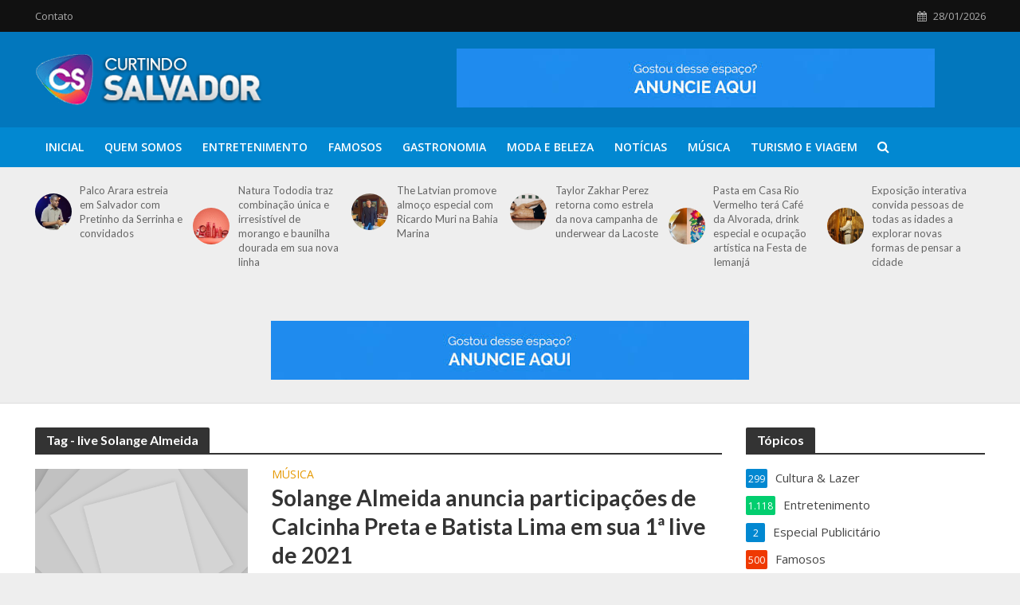

--- FILE ---
content_type: text/html; charset=UTF-8
request_url: http://www.curtindosalvador.com.br/tag/live-solange-almeida/
body_size: 87080
content:
<!DOCTYPE html>
<html lang="pt-BR">
<head>
<meta charset="UTF-8">
<meta name="viewport" content="width=device-width,initial-scale=1.0">
<link rel="pingback" href="http://www.curtindosalvador.com.br/xmlrpc.php">
<link rel="profile" href="https://gmpg.org/xfn/11" />
<meta name='robots' content='index, follow, max-image-preview:large, max-snippet:-1, max-video-preview:-1' />

	<!-- This site is optimized with the Yoast SEO plugin v21.8.1 - https://yoast.com/wordpress/plugins/seo/ -->
	<title>Arquivos live Solange Almeida - Curtindo Salvador - Por Marcos Costa</title>
	<link rel="canonical" href="http://www.curtindosalvador.com.br/tag/live-solange-almeida/" />
	<meta property="og:locale" content="pt_BR" />
	<meta property="og:type" content="article" />
	<meta property="og:title" content="Arquivos live Solange Almeida - Curtindo Salvador - Por Marcos Costa" />
	<meta property="og:url" content="http://www.curtindosalvador.com.br/tag/live-solange-almeida/" />
	<meta property="og:site_name" content="Curtindo Salvador - Por Marcos Costa" />
	<meta name="twitter:card" content="summary_large_image" />
	<meta name="twitter:site" content="@marcoscostajr_" />
	<script type="application/ld+json" class="yoast-schema-graph">{"@context":"https://schema.org","@graph":[{"@type":"CollectionPage","@id":"http://www.curtindosalvador.com.br/tag/live-solange-almeida/","url":"http://www.curtindosalvador.com.br/tag/live-solange-almeida/","name":"Arquivos live Solange Almeida - Curtindo Salvador - Por Marcos Costa","isPartOf":{"@id":"https://www.curtindosalvador.com.br/#website"},"breadcrumb":{"@id":"http://www.curtindosalvador.com.br/tag/live-solange-almeida/#breadcrumb"},"inLanguage":"pt-BR"},{"@type":"BreadcrumbList","@id":"http://www.curtindosalvador.com.br/tag/live-solange-almeida/#breadcrumb","itemListElement":[{"@type":"ListItem","position":1,"name":"Início","item":"http://www.curtindosalvador.com.br/"},{"@type":"ListItem","position":2,"name":"live Solange Almeida"}]},{"@type":"WebSite","@id":"https://www.curtindosalvador.com.br/#website","url":"https://www.curtindosalvador.com.br/","name":"Curtindo Salvador - Por Marcos Costa","description":"CURTINDO SALVADOR","potentialAction":[{"@type":"SearchAction","target":{"@type":"EntryPoint","urlTemplate":"https://www.curtindosalvador.com.br/?s={search_term_string}"},"query-input":"required name=search_term_string"}],"inLanguage":"pt-BR"}]}</script>
	<!-- / Yoast SEO plugin. -->


<link rel='dns-prefetch' href='//www.googletagmanager.com' />
<link rel='dns-prefetch' href='//fonts.googleapis.com' />
<link rel='dns-prefetch' href='//pagead2.googlesyndication.com' />
<link rel="alternate" type="application/rss+xml" title="Feed para Curtindo Salvador - Por Marcos Costa &raquo;" href="http://www.curtindosalvador.com.br/feed/" />
<link rel="alternate" type="application/rss+xml" title="Feed de comentários para Curtindo Salvador - Por Marcos Costa &raquo;" href="http://www.curtindosalvador.com.br/comments/feed/" />
<link rel="alternate" type="application/rss+xml" title="Feed de tag para Curtindo Salvador - Por Marcos Costa &raquo; live Solange Almeida" href="http://www.curtindosalvador.com.br/tag/live-solange-almeida/feed/" />
		<!-- This site uses the Google Analytics by MonsterInsights plugin v8.27.0 - Using Analytics tracking - https://www.monsterinsights.com/ -->
							<script src="//www.googletagmanager.com/gtag/js?id=G-ENPNST1K44"  data-cfasync="false" data-wpfc-render="false" type="text/javascript" async></script>
			<script data-cfasync="false" data-wpfc-render="false" type="text/javascript">
				var mi_version = '8.27.0';
				var mi_track_user = true;
				var mi_no_track_reason = '';
								var MonsterInsightsDefaultLocations = {"page_location":"http:\/\/www.curtindosalvador.com.br\/tag\/live-solange-almeida\/"};
				if ( typeof MonsterInsightsPrivacyGuardFilter === 'function' ) {
					var MonsterInsightsLocations = (typeof MonsterInsightsExcludeQuery === 'object') ? MonsterInsightsPrivacyGuardFilter( MonsterInsightsExcludeQuery ) : MonsterInsightsPrivacyGuardFilter( MonsterInsightsDefaultLocations );
				} else {
					var MonsterInsightsLocations = (typeof MonsterInsightsExcludeQuery === 'object') ? MonsterInsightsExcludeQuery : MonsterInsightsDefaultLocations;
				}

								var disableStrs = [
										'ga-disable-G-ENPNST1K44',
									];

				/* Function to detect opted out users */
				function __gtagTrackerIsOptedOut() {
					for (var index = 0; index < disableStrs.length; index++) {
						if (document.cookie.indexOf(disableStrs[index] + '=true') > -1) {
							return true;
						}
					}

					return false;
				}

				/* Disable tracking if the opt-out cookie exists. */
				if (__gtagTrackerIsOptedOut()) {
					for (var index = 0; index < disableStrs.length; index++) {
						window[disableStrs[index]] = true;
					}
				}

				/* Opt-out function */
				function __gtagTrackerOptout() {
					for (var index = 0; index < disableStrs.length; index++) {
						document.cookie = disableStrs[index] + '=true; expires=Thu, 31 Dec 2099 23:59:59 UTC; path=/';
						window[disableStrs[index]] = true;
					}
				}

				if ('undefined' === typeof gaOptout) {
					function gaOptout() {
						__gtagTrackerOptout();
					}
				}
								window.dataLayer = window.dataLayer || [];

				window.MonsterInsightsDualTracker = {
					helpers: {},
					trackers: {},
				};
				if (mi_track_user) {
					function __gtagDataLayer() {
						dataLayer.push(arguments);
					}

					function __gtagTracker(type, name, parameters) {
						if (!parameters) {
							parameters = {};
						}

						if (parameters.send_to) {
							__gtagDataLayer.apply(null, arguments);
							return;
						}

						if (type === 'event') {
														parameters.send_to = monsterinsights_frontend.v4_id;
							var hookName = name;
							if (typeof parameters['event_category'] !== 'undefined') {
								hookName = parameters['event_category'] + ':' + name;
							}

							if (typeof MonsterInsightsDualTracker.trackers[hookName] !== 'undefined') {
								MonsterInsightsDualTracker.trackers[hookName](parameters);
							} else {
								__gtagDataLayer('event', name, parameters);
							}
							
						} else {
							__gtagDataLayer.apply(null, arguments);
						}
					}

					__gtagTracker('js', new Date());
					__gtagTracker('set', {
						'developer_id.dZGIzZG': true,
											});
					if ( MonsterInsightsLocations.page_location ) {
						__gtagTracker('set', MonsterInsightsLocations);
					}
										__gtagTracker('config', 'G-ENPNST1K44', {"forceSSL":"true","link_attribution":"true"} );
															window.gtag = __gtagTracker;										(function () {
						/* https://developers.google.com/analytics/devguides/collection/analyticsjs/ */
						/* ga and __gaTracker compatibility shim. */
						var noopfn = function () {
							return null;
						};
						var newtracker = function () {
							return new Tracker();
						};
						var Tracker = function () {
							return null;
						};
						var p = Tracker.prototype;
						p.get = noopfn;
						p.set = noopfn;
						p.send = function () {
							var args = Array.prototype.slice.call(arguments);
							args.unshift('send');
							__gaTracker.apply(null, args);
						};
						var __gaTracker = function () {
							var len = arguments.length;
							if (len === 0) {
								return;
							}
							var f = arguments[len - 1];
							if (typeof f !== 'object' || f === null || typeof f.hitCallback !== 'function') {
								if ('send' === arguments[0]) {
									var hitConverted, hitObject = false, action;
									if ('event' === arguments[1]) {
										if ('undefined' !== typeof arguments[3]) {
											hitObject = {
												'eventAction': arguments[3],
												'eventCategory': arguments[2],
												'eventLabel': arguments[4],
												'value': arguments[5] ? arguments[5] : 1,
											}
										}
									}
									if ('pageview' === arguments[1]) {
										if ('undefined' !== typeof arguments[2]) {
											hitObject = {
												'eventAction': 'page_view',
												'page_path': arguments[2],
											}
										}
									}
									if (typeof arguments[2] === 'object') {
										hitObject = arguments[2];
									}
									if (typeof arguments[5] === 'object') {
										Object.assign(hitObject, arguments[5]);
									}
									if ('undefined' !== typeof arguments[1].hitType) {
										hitObject = arguments[1];
										if ('pageview' === hitObject.hitType) {
											hitObject.eventAction = 'page_view';
										}
									}
									if (hitObject) {
										action = 'timing' === arguments[1].hitType ? 'timing_complete' : hitObject.eventAction;
										hitConverted = mapArgs(hitObject);
										__gtagTracker('event', action, hitConverted);
									}
								}
								return;
							}

							function mapArgs(args) {
								var arg, hit = {};
								var gaMap = {
									'eventCategory': 'event_category',
									'eventAction': 'event_action',
									'eventLabel': 'event_label',
									'eventValue': 'event_value',
									'nonInteraction': 'non_interaction',
									'timingCategory': 'event_category',
									'timingVar': 'name',
									'timingValue': 'value',
									'timingLabel': 'event_label',
									'page': 'page_path',
									'location': 'page_location',
									'title': 'page_title',
									'referrer' : 'page_referrer',
								};
								for (arg in args) {
																		if (!(!args.hasOwnProperty(arg) || !gaMap.hasOwnProperty(arg))) {
										hit[gaMap[arg]] = args[arg];
									} else {
										hit[arg] = args[arg];
									}
								}
								return hit;
							}

							try {
								f.hitCallback();
							} catch (ex) {
							}
						};
						__gaTracker.create = newtracker;
						__gaTracker.getByName = newtracker;
						__gaTracker.getAll = function () {
							return [];
						};
						__gaTracker.remove = noopfn;
						__gaTracker.loaded = true;
						window['__gaTracker'] = __gaTracker;
					})();
									} else {
										console.log("");
					(function () {
						function __gtagTracker() {
							return null;
						}

						window['__gtagTracker'] = __gtagTracker;
						window['gtag'] = __gtagTracker;
					})();
									}
			</script>
				<!-- / Google Analytics by MonsterInsights -->
		<script type="text/javascript">
window._wpemojiSettings = {"baseUrl":"https:\/\/s.w.org\/images\/core\/emoji\/14.0.0\/72x72\/","ext":".png","svgUrl":"https:\/\/s.w.org\/images\/core\/emoji\/14.0.0\/svg\/","svgExt":".svg","source":{"concatemoji":"http:\/\/www.curtindosalvador.com.br\/wp-includes\/js\/wp-emoji-release.min.js?ver=6.2.6"}};
/*! This file is auto-generated */
!function(e,a,t){var n,r,o,i=a.createElement("canvas"),p=i.getContext&&i.getContext("2d");function s(e,t){p.clearRect(0,0,i.width,i.height),p.fillText(e,0,0);e=i.toDataURL();return p.clearRect(0,0,i.width,i.height),p.fillText(t,0,0),e===i.toDataURL()}function c(e){var t=a.createElement("script");t.src=e,t.defer=t.type="text/javascript",a.getElementsByTagName("head")[0].appendChild(t)}for(o=Array("flag","emoji"),t.supports={everything:!0,everythingExceptFlag:!0},r=0;r<o.length;r++)t.supports[o[r]]=function(e){if(p&&p.fillText)switch(p.textBaseline="top",p.font="600 32px Arial",e){case"flag":return s("\ud83c\udff3\ufe0f\u200d\u26a7\ufe0f","\ud83c\udff3\ufe0f\u200b\u26a7\ufe0f")?!1:!s("\ud83c\uddfa\ud83c\uddf3","\ud83c\uddfa\u200b\ud83c\uddf3")&&!s("\ud83c\udff4\udb40\udc67\udb40\udc62\udb40\udc65\udb40\udc6e\udb40\udc67\udb40\udc7f","\ud83c\udff4\u200b\udb40\udc67\u200b\udb40\udc62\u200b\udb40\udc65\u200b\udb40\udc6e\u200b\udb40\udc67\u200b\udb40\udc7f");case"emoji":return!s("\ud83e\udef1\ud83c\udffb\u200d\ud83e\udef2\ud83c\udfff","\ud83e\udef1\ud83c\udffb\u200b\ud83e\udef2\ud83c\udfff")}return!1}(o[r]),t.supports.everything=t.supports.everything&&t.supports[o[r]],"flag"!==o[r]&&(t.supports.everythingExceptFlag=t.supports.everythingExceptFlag&&t.supports[o[r]]);t.supports.everythingExceptFlag=t.supports.everythingExceptFlag&&!t.supports.flag,t.DOMReady=!1,t.readyCallback=function(){t.DOMReady=!0},t.supports.everything||(n=function(){t.readyCallback()},a.addEventListener?(a.addEventListener("DOMContentLoaded",n,!1),e.addEventListener("load",n,!1)):(e.attachEvent("onload",n),a.attachEvent("onreadystatechange",function(){"complete"===a.readyState&&t.readyCallback()})),(e=t.source||{}).concatemoji?c(e.concatemoji):e.wpemoji&&e.twemoji&&(c(e.twemoji),c(e.wpemoji)))}(window,document,window._wpemojiSettings);
</script>
<!-- www.curtindosalvador.com.br is managing ads with Advanced Ads 2.0.9 – https://wpadvancedads.com/ --><script id="curti-ready">
			window.advanced_ads_ready=function(e,a){a=a||"complete";var d=function(e){return"interactive"===a?"loading"!==e:"complete"===e};d(document.readyState)?e():document.addEventListener("readystatechange",(function(a){d(a.target.readyState)&&e()}),{once:"interactive"===a})},window.advanced_ads_ready_queue=window.advanced_ads_ready_queue||[];		</script>
		<style type="text/css">
img.wp-smiley,
img.emoji {
	display: inline !important;
	border: none !important;
	box-shadow: none !important;
	height: 1em !important;
	width: 1em !important;
	margin: 0 0.07em !important;
	vertical-align: -0.1em !important;
	background: none !important;
	padding: 0 !important;
}
</style>
	<link rel='stylesheet' id='wp-block-library-css' href='http://www.curtindosalvador.com.br/wp-includes/css/dist/block-library/style.min.css?ver=6.2.6' type='text/css' media='all' />
<link rel='stylesheet' id='classic-theme-styles-css' href='http://www.curtindosalvador.com.br/wp-includes/css/classic-themes.min.css?ver=6.2.6' type='text/css' media='all' />
<style id='global-styles-inline-css' type='text/css'>
body{--wp--preset--color--black: #000000;--wp--preset--color--cyan-bluish-gray: #abb8c3;--wp--preset--color--white: #ffffff;--wp--preset--color--pale-pink: #f78da7;--wp--preset--color--vivid-red: #cf2e2e;--wp--preset--color--luminous-vivid-orange: #ff6900;--wp--preset--color--luminous-vivid-amber: #fcb900;--wp--preset--color--light-green-cyan: #7bdcb5;--wp--preset--color--vivid-green-cyan: #00d084;--wp--preset--color--pale-cyan-blue: #8ed1fc;--wp--preset--color--vivid-cyan-blue: #0693e3;--wp--preset--color--vivid-purple: #9b51e0;--wp--preset--color--herald-acc: #0288d1;--wp--preset--color--herald-meta: #999999;--wp--preset--color--herald-txt: #444444;--wp--preset--color--herald-bg: #ffffff;--wp--preset--color--herald-cat-74: #02ce6f;--wp--preset--color--herald-cat-78: #ef3902;--wp--preset--color--herald-cat-79: #7c6662;--wp--preset--color--herald-cat-80: #7a591f;--wp--preset--color--herald-cat-75: #e59902;--wp--preset--color--herald-cat-81: #ff51d0;--wp--preset--gradient--vivid-cyan-blue-to-vivid-purple: linear-gradient(135deg,rgba(6,147,227,1) 0%,rgb(155,81,224) 100%);--wp--preset--gradient--light-green-cyan-to-vivid-green-cyan: linear-gradient(135deg,rgb(122,220,180) 0%,rgb(0,208,130) 100%);--wp--preset--gradient--luminous-vivid-amber-to-luminous-vivid-orange: linear-gradient(135deg,rgba(252,185,0,1) 0%,rgba(255,105,0,1) 100%);--wp--preset--gradient--luminous-vivid-orange-to-vivid-red: linear-gradient(135deg,rgba(255,105,0,1) 0%,rgb(207,46,46) 100%);--wp--preset--gradient--very-light-gray-to-cyan-bluish-gray: linear-gradient(135deg,rgb(238,238,238) 0%,rgb(169,184,195) 100%);--wp--preset--gradient--cool-to-warm-spectrum: linear-gradient(135deg,rgb(74,234,220) 0%,rgb(151,120,209) 20%,rgb(207,42,186) 40%,rgb(238,44,130) 60%,rgb(251,105,98) 80%,rgb(254,248,76) 100%);--wp--preset--gradient--blush-light-purple: linear-gradient(135deg,rgb(255,206,236) 0%,rgb(152,150,240) 100%);--wp--preset--gradient--blush-bordeaux: linear-gradient(135deg,rgb(254,205,165) 0%,rgb(254,45,45) 50%,rgb(107,0,62) 100%);--wp--preset--gradient--luminous-dusk: linear-gradient(135deg,rgb(255,203,112) 0%,rgb(199,81,192) 50%,rgb(65,88,208) 100%);--wp--preset--gradient--pale-ocean: linear-gradient(135deg,rgb(255,245,203) 0%,rgb(182,227,212) 50%,rgb(51,167,181) 100%);--wp--preset--gradient--electric-grass: linear-gradient(135deg,rgb(202,248,128) 0%,rgb(113,206,126) 100%);--wp--preset--gradient--midnight: linear-gradient(135deg,rgb(2,3,129) 0%,rgb(40,116,252) 100%);--wp--preset--duotone--dark-grayscale: url('#wp-duotone-dark-grayscale');--wp--preset--duotone--grayscale: url('#wp-duotone-grayscale');--wp--preset--duotone--purple-yellow: url('#wp-duotone-purple-yellow');--wp--preset--duotone--blue-red: url('#wp-duotone-blue-red');--wp--preset--duotone--midnight: url('#wp-duotone-midnight');--wp--preset--duotone--magenta-yellow: url('#wp-duotone-magenta-yellow');--wp--preset--duotone--purple-green: url('#wp-duotone-purple-green');--wp--preset--duotone--blue-orange: url('#wp-duotone-blue-orange');--wp--preset--font-size--small: 12.8px;--wp--preset--font-size--medium: 20px;--wp--preset--font-size--large: 22.4px;--wp--preset--font-size--x-large: 42px;--wp--preset--font-size--normal: 16px;--wp--preset--font-size--huge: 28.8px;--wp--preset--spacing--20: 0.44rem;--wp--preset--spacing--30: 0.67rem;--wp--preset--spacing--40: 1rem;--wp--preset--spacing--50: 1.5rem;--wp--preset--spacing--60: 2.25rem;--wp--preset--spacing--70: 3.38rem;--wp--preset--spacing--80: 5.06rem;--wp--preset--shadow--natural: 6px 6px 9px rgba(0, 0, 0, 0.2);--wp--preset--shadow--deep: 12px 12px 50px rgba(0, 0, 0, 0.4);--wp--preset--shadow--sharp: 6px 6px 0px rgba(0, 0, 0, 0.2);--wp--preset--shadow--outlined: 6px 6px 0px -3px rgba(255, 255, 255, 1), 6px 6px rgba(0, 0, 0, 1);--wp--preset--shadow--crisp: 6px 6px 0px rgba(0, 0, 0, 1);}:where(.is-layout-flex){gap: 0.5em;}body .is-layout-flow > .alignleft{float: left;margin-inline-start: 0;margin-inline-end: 2em;}body .is-layout-flow > .alignright{float: right;margin-inline-start: 2em;margin-inline-end: 0;}body .is-layout-flow > .aligncenter{margin-left: auto !important;margin-right: auto !important;}body .is-layout-constrained > .alignleft{float: left;margin-inline-start: 0;margin-inline-end: 2em;}body .is-layout-constrained > .alignright{float: right;margin-inline-start: 2em;margin-inline-end: 0;}body .is-layout-constrained > .aligncenter{margin-left: auto !important;margin-right: auto !important;}body .is-layout-constrained > :where(:not(.alignleft):not(.alignright):not(.alignfull)){max-width: var(--wp--style--global--content-size);margin-left: auto !important;margin-right: auto !important;}body .is-layout-constrained > .alignwide{max-width: var(--wp--style--global--wide-size);}body .is-layout-flex{display: flex;}body .is-layout-flex{flex-wrap: wrap;align-items: center;}body .is-layout-flex > *{margin: 0;}:where(.wp-block-columns.is-layout-flex){gap: 2em;}.has-black-color{color: var(--wp--preset--color--black) !important;}.has-cyan-bluish-gray-color{color: var(--wp--preset--color--cyan-bluish-gray) !important;}.has-white-color{color: var(--wp--preset--color--white) !important;}.has-pale-pink-color{color: var(--wp--preset--color--pale-pink) !important;}.has-vivid-red-color{color: var(--wp--preset--color--vivid-red) !important;}.has-luminous-vivid-orange-color{color: var(--wp--preset--color--luminous-vivid-orange) !important;}.has-luminous-vivid-amber-color{color: var(--wp--preset--color--luminous-vivid-amber) !important;}.has-light-green-cyan-color{color: var(--wp--preset--color--light-green-cyan) !important;}.has-vivid-green-cyan-color{color: var(--wp--preset--color--vivid-green-cyan) !important;}.has-pale-cyan-blue-color{color: var(--wp--preset--color--pale-cyan-blue) !important;}.has-vivid-cyan-blue-color{color: var(--wp--preset--color--vivid-cyan-blue) !important;}.has-vivid-purple-color{color: var(--wp--preset--color--vivid-purple) !important;}.has-black-background-color{background-color: var(--wp--preset--color--black) !important;}.has-cyan-bluish-gray-background-color{background-color: var(--wp--preset--color--cyan-bluish-gray) !important;}.has-white-background-color{background-color: var(--wp--preset--color--white) !important;}.has-pale-pink-background-color{background-color: var(--wp--preset--color--pale-pink) !important;}.has-vivid-red-background-color{background-color: var(--wp--preset--color--vivid-red) !important;}.has-luminous-vivid-orange-background-color{background-color: var(--wp--preset--color--luminous-vivid-orange) !important;}.has-luminous-vivid-amber-background-color{background-color: var(--wp--preset--color--luminous-vivid-amber) !important;}.has-light-green-cyan-background-color{background-color: var(--wp--preset--color--light-green-cyan) !important;}.has-vivid-green-cyan-background-color{background-color: var(--wp--preset--color--vivid-green-cyan) !important;}.has-pale-cyan-blue-background-color{background-color: var(--wp--preset--color--pale-cyan-blue) !important;}.has-vivid-cyan-blue-background-color{background-color: var(--wp--preset--color--vivid-cyan-blue) !important;}.has-vivid-purple-background-color{background-color: var(--wp--preset--color--vivid-purple) !important;}.has-black-border-color{border-color: var(--wp--preset--color--black) !important;}.has-cyan-bluish-gray-border-color{border-color: var(--wp--preset--color--cyan-bluish-gray) !important;}.has-white-border-color{border-color: var(--wp--preset--color--white) !important;}.has-pale-pink-border-color{border-color: var(--wp--preset--color--pale-pink) !important;}.has-vivid-red-border-color{border-color: var(--wp--preset--color--vivid-red) !important;}.has-luminous-vivid-orange-border-color{border-color: var(--wp--preset--color--luminous-vivid-orange) !important;}.has-luminous-vivid-amber-border-color{border-color: var(--wp--preset--color--luminous-vivid-amber) !important;}.has-light-green-cyan-border-color{border-color: var(--wp--preset--color--light-green-cyan) !important;}.has-vivid-green-cyan-border-color{border-color: var(--wp--preset--color--vivid-green-cyan) !important;}.has-pale-cyan-blue-border-color{border-color: var(--wp--preset--color--pale-cyan-blue) !important;}.has-vivid-cyan-blue-border-color{border-color: var(--wp--preset--color--vivid-cyan-blue) !important;}.has-vivid-purple-border-color{border-color: var(--wp--preset--color--vivid-purple) !important;}.has-vivid-cyan-blue-to-vivid-purple-gradient-background{background: var(--wp--preset--gradient--vivid-cyan-blue-to-vivid-purple) !important;}.has-light-green-cyan-to-vivid-green-cyan-gradient-background{background: var(--wp--preset--gradient--light-green-cyan-to-vivid-green-cyan) !important;}.has-luminous-vivid-amber-to-luminous-vivid-orange-gradient-background{background: var(--wp--preset--gradient--luminous-vivid-amber-to-luminous-vivid-orange) !important;}.has-luminous-vivid-orange-to-vivid-red-gradient-background{background: var(--wp--preset--gradient--luminous-vivid-orange-to-vivid-red) !important;}.has-very-light-gray-to-cyan-bluish-gray-gradient-background{background: var(--wp--preset--gradient--very-light-gray-to-cyan-bluish-gray) !important;}.has-cool-to-warm-spectrum-gradient-background{background: var(--wp--preset--gradient--cool-to-warm-spectrum) !important;}.has-blush-light-purple-gradient-background{background: var(--wp--preset--gradient--blush-light-purple) !important;}.has-blush-bordeaux-gradient-background{background: var(--wp--preset--gradient--blush-bordeaux) !important;}.has-luminous-dusk-gradient-background{background: var(--wp--preset--gradient--luminous-dusk) !important;}.has-pale-ocean-gradient-background{background: var(--wp--preset--gradient--pale-ocean) !important;}.has-electric-grass-gradient-background{background: var(--wp--preset--gradient--electric-grass) !important;}.has-midnight-gradient-background{background: var(--wp--preset--gradient--midnight) !important;}.has-small-font-size{font-size: var(--wp--preset--font-size--small) !important;}.has-medium-font-size{font-size: var(--wp--preset--font-size--medium) !important;}.has-large-font-size{font-size: var(--wp--preset--font-size--large) !important;}.has-x-large-font-size{font-size: var(--wp--preset--font-size--x-large) !important;}
.wp-block-navigation a:where(:not(.wp-element-button)){color: inherit;}
:where(.wp-block-columns.is-layout-flex){gap: 2em;}
.wp-block-pullquote{font-size: 1.5em;line-height: 1.6;}
</style>
<link rel='stylesheet' id='mks_shortcodes_simple_line_icons-css' href='http://www.curtindosalvador.com.br/wp-content/plugins/meks-flexible-shortcodes/css/simple-line/simple-line-icons.css?ver=1.3.5' type='text/css' media='screen' />
<link rel='stylesheet' id='mks_shortcodes_css-css' href='http://www.curtindosalvador.com.br/wp-content/plugins/meks-flexible-shortcodes/css/style.css?ver=1.3.5' type='text/css' media='screen' />
<link rel='stylesheet' id='redux-extendify-styles-css' href='http://www.curtindosalvador.com.br/wp-content/plugins/redux-framework/redux-core/assets/css/extendify-utilities.css?ver=4.4.4' type='text/css' media='all' />
<link rel='stylesheet' id='herald-fonts-css' href='http://fonts.googleapis.com/css?family=Open+Sans%3A400%2C600%7CLato%3A400%2C700&#038;subset=latin%2Clatin-ext&#038;ver=2.3.1' type='text/css' media='all' />
<link rel='stylesheet' id='herald-main-css' href='http://www.curtindosalvador.com.br/wp-content/themes/herald/assets/css/min.css?ver=2.3.1' type='text/css' media='all' />
<style id='herald-main-inline-css' type='text/css'>
h1, .h1, .herald-no-sid .herald-posts .h2{ font-size: 4.0rem; }h2, .h2, .herald-no-sid .herald-posts .h3{ font-size: 3.3rem; }h3, .h3, .herald-no-sid .herald-posts .h4 { font-size: 2.8rem; }h4, .h4, .herald-no-sid .herald-posts .h5 { font-size: 2.3rem; }h5, .h5, .herald-no-sid .herald-posts .h6 { font-size: 1.9rem; }h6, .h6, .herald-no-sid .herald-posts .h7 { font-size: 1.6rem; }.h7 {font-size: 1.4rem;}.herald-entry-content, .herald-sidebar{font-size: 1.6rem;}.entry-content .entry-headline{font-size: 1.9rem;}body{font-size: 1.6rem;}.widget{font-size: 1.5rem;}.herald-menu{font-size: 1.4rem;}.herald-mod-title .herald-mod-h, .herald-sidebar .widget-title{font-size: 1.6rem;}.entry-meta .meta-item, .entry-meta a, .entry-meta span{font-size: 1.4rem;}.entry-meta.meta-small .meta-item, .entry-meta.meta-small a, .entry-meta.meta-small span{font-size: 1.3rem;}.herald-site-header .header-top,.header-top .herald-in-popup,.header-top .herald-menu ul {background: #111111;color: #aaaaaa;}.header-top a {color: #aaaaaa;}.header-top a:hover,.header-top .herald-menu li:hover > a{color: #ffffff;}.header-top .herald-menu-popup:hover > span,.header-top .herald-menu-popup-search span:hover,.header-top .herald-menu-popup-search.herald-search-active{color: #ffffff;}#wp-calendar tbody td a{background: #0288d1;color:#FFF;}.header-top .herald-login #loginform label,.header-top .herald-login p,.header-top a.btn-logout {color: #ffffff;}.header-top .herald-login #loginform input {color: #111111;}.header-top .herald-login .herald-registration-link:after {background: rgba(255,255,255,0.25);}.header-top .herald-login #loginform input[type=submit],.header-top .herald-in-popup .btn-logout {background-color: #ffffff;color: #111111;}.header-top a.btn-logout:hover{color: #111111;}.header-middle{background-color: #0277bd;color: #ffffff;}.header-middle a{color: #ffffff;}.header-middle.herald-header-wraper,.header-middle .col-lg-12{height: 120px;}.header-middle .site-title img{max-height: 120px;}.header-middle .sub-menu{background-color: #ffffff;}.header-middle .sub-menu a,.header-middle .herald-search-submit:hover,.header-middle li.herald-mega-menu .col-lg-3 a:hover,.header-middle li.herald-mega-menu .col-lg-3 a:hover:after{color: #111111;}.header-middle .herald-menu li:hover > a,.header-middle .herald-menu-popup-search:hover > span,.header-middle .herald-cart-icon:hover > a{color: #111111;background-color: #ffffff;}.header-middle .current-menu-parent a,.header-middle .current-menu-ancestor a,.header-middle .current_page_item > a,.header-middle .current-menu-item > a{background-color: rgba(255,255,255,0.2); }.header-middle .sub-menu > li > a,.header-middle .herald-search-submit,.header-middle li.herald-mega-menu .col-lg-3 a{color: rgba(17,17,17,0.7); }.header-middle .sub-menu > li:hover > a{color: #111111; }.header-middle .herald-in-popup{background-color: #ffffff;}.header-middle .herald-menu-popup a{color: #111111;}.header-middle .herald-in-popup{background-color: #ffffff;}.header-middle .herald-search-input{color: #111111;}.header-middle .herald-menu-popup a{color: #111111;}.header-middle .herald-menu-popup > span,.header-middle .herald-search-active > span{color: #ffffff;}.header-middle .herald-menu-popup:hover > span,.header-middle .herald-search-active > span{background-color: #ffffff;color: #111111;}.header-middle .herald-login #loginform label,.header-middle .herald-login #loginform input,.header-middle .herald-login p,.header-middle a.btn-logout,.header-middle .herald-login .herald-registration-link:hover,.header-middle .herald-login .herald-lost-password-link:hover {color: #111111;}.header-middle .herald-login .herald-registration-link:after {background: rgba(17,17,17,0.15);}.header-middle .herald-login a,.header-middle .herald-username a {color: #111111;}.header-middle .herald-login a:hover,.header-middle .herald-login .herald-registration-link,.header-middle .herald-login .herald-lost-password-link {color: #0277bd;}.header-middle .herald-login #loginform input[type=submit],.header-middle .herald-in-popup .btn-logout {background-color: #0277bd;color: #ffffff;}.header-middle a.btn-logout:hover{color: #ffffff;}.header-bottom{background: #0288d1;color: #ffffff;}.header-bottom a,.header-bottom .herald-site-header .herald-search-submit{color: #ffffff;}.header-bottom a:hover{color: #424242;}.header-bottom a:hover,.header-bottom .herald-menu li:hover > a,.header-bottom li.herald-mega-menu .col-lg-3 a:hover:after{color: #424242;}.header-bottom .herald-menu li:hover > a,.header-bottom .herald-menu-popup-search:hover > span,.header-bottom .herald-cart-icon:hover > a {color: #424242;background-color: #ffffff;}.header-bottom .current-menu-parent a,.header-bottom .current-menu-ancestor a,.header-bottom .current_page_item > a,.header-bottom .current-menu-item > a {background-color: rgba(255,255,255,0.2); }.header-bottom .sub-menu{background-color: #ffffff;}.header-bottom .herald-menu li.herald-mega-menu .col-lg-3 a,.header-bottom .sub-menu > li > a,.header-bottom .herald-search-submit{color: rgba(66,66,66,0.7); }.header-bottom .herald-menu li.herald-mega-menu .col-lg-3 a:hover,.header-bottom .sub-menu > li:hover > a{color: #424242; }.header-bottom .sub-menu > li > a,.header-bottom .herald-search-submit{color: rgba(66,66,66,0.7); }.header-bottom .sub-menu > li:hover > a{color: #424242; }.header-bottom .herald-in-popup {background-color: #ffffff;}.header-bottom .herald-menu-popup a {color: #424242;}.header-bottom .herald-in-popup,.header-bottom .herald-search-input {background-color: #ffffff;}.header-bottom .herald-menu-popup a,.header-bottom .herald-search-input{color: #424242;}.header-bottom .herald-menu-popup > span,.header-bottom .herald-search-active > span{color: #ffffff;}.header-bottom .herald-menu-popup:hover > span,.header-bottom .herald-search-active > span{background-color: #ffffff;color: #424242;}.header-bottom .herald-login #loginform label,.header-bottom .herald-login #loginform input,.header-bottom .herald-login p,.header-bottom a.btn-logout,.header-bottom .herald-login .herald-registration-link:hover,.header-bottom .herald-login .herald-lost-password-link:hover,.herald-responsive-header .herald-login #loginform label,.herald-responsive-header .herald-login #loginform input,.herald-responsive-header .herald-login p,.herald-responsive-header a.btn-logout,.herald-responsive-header .herald-login .herald-registration-link:hover,.herald-responsive-header .herald-login .herald-lost-password-link:hover {color: #424242;}.header-bottom .herald-login .herald-registration-link:after,.herald-responsive-header .herald-login .herald-registration-link:after {background: rgba(66,66,66,0.15);}.header-bottom .herald-login a,.herald-responsive-header .herald-login a {color: #424242;}.header-bottom .herald-login a:hover,.header-bottom .herald-login .herald-registration-link,.header-bottom .herald-login .herald-lost-password-link,.herald-responsive-header .herald-login a:hover,.herald-responsive-header .herald-login .herald-registration-link,.herald-responsive-header .herald-login .herald-lost-password-link {color: #0288d1;}.header-bottom .herald-login #loginform input[type=submit],.herald-responsive-header .herald-login #loginform input[type=submit],.header-bottom .herald-in-popup .btn-logout,.herald-responsive-header .herald-in-popup .btn-logout {background-color: #0288d1;color: #ffffff;}.header-bottom a.btn-logout:hover,.herald-responsive-header a.btn-logout:hover {color: #ffffff;}.herald-header-sticky{background: #0288d1;color: #ffffff;}.herald-header-sticky a{color: #ffffff;}.herald-header-sticky .herald-menu li:hover > a{color: #444444;background-color: #ffffff;}.herald-header-sticky .sub-menu{background-color: #ffffff;}.herald-header-sticky .sub-menu a{color: #444444;}.herald-header-sticky .sub-menu > li:hover > a{color: #0288d1;}.herald-header-sticky .herald-in-popup,.herald-header-sticky .herald-search-input {background-color: #ffffff;}.herald-header-sticky .herald-menu-popup a{color: #444444;}.herald-header-sticky .herald-menu-popup > span,.herald-header-sticky .herald-search-active > span{color: #ffffff;}.herald-header-sticky .herald-menu-popup:hover > span,.herald-header-sticky .herald-search-active > span{background-color: #ffffff;color: #444444;}.herald-header-sticky .herald-search-input,.herald-header-sticky .herald-search-submit{color: #444444;}.herald-header-sticky .herald-menu li:hover > a,.herald-header-sticky .herald-menu-popup-search:hover > span,.herald-header-sticky .herald-cart-icon:hover a {color: #444444;background-color: #ffffff;}.herald-header-sticky .herald-login #loginform label,.herald-header-sticky .herald-login #loginform input,.herald-header-sticky .herald-login p,.herald-header-sticky a.btn-logout,.herald-header-sticky .herald-login .herald-registration-link:hover,.herald-header-sticky .herald-login .herald-lost-password-link:hover {color: #444444;}.herald-header-sticky .herald-login .herald-registration-link:after {background: rgba(68,68,68,0.15);}.herald-header-sticky .herald-login a {color: #444444;}.herald-header-sticky .herald-login a:hover,.herald-header-sticky .herald-login .herald-registration-link,.herald-header-sticky .herald-login .herald-lost-password-link {color: #0288d1;}.herald-header-sticky .herald-login #loginform input[type=submit],.herald-header-sticky .herald-in-popup .btn-logout {background-color: #0288d1;color: #ffffff;}.herald-header-sticky a.btn-logout:hover{color: #ffffff;}.header-trending{background: #eeeeee;color: #666666;}.header-trending a{color: #666666;}.header-trending a:hover{color: #111111;}.herald-site-content { margin-top: 1px; }body {background-color:#eeeeee;color: #444444;font-family: 'Open Sans';font-weight: 400;}.herald-site-content{background-color:#ffffff; box-shadow: 0 0 0 1px rgba(68,68,68,0.1);}h1, h2, h3, h4, h5, h6,.h1, .h2, .h3, .h4, .h5, .h6, .h7,.wp-block-cover .wp-block-cover-image-text, .wp-block-cover .wp-block-cover-text, .wp-block-cover h2, .wp-block-cover-image .wp-block-cover-image-text, .wp-block-cover-image .wp-block-cover-text, .wp-block-cover-image h2{font-family: 'Lato';font-weight: 700;}.header-middle .herald-menu,.header-bottom .herald-menu,.herald-header-sticky .herald-menu,.herald-mobile-nav{font-family: 'Open Sans';font-weight: 600;}.herald-menu li.herald-mega-menu .herald-ovrld .meta-category a{font-family: 'Open Sans';font-weight: 400;}.herald-entry-content blockquote p{color: #0288d1;}pre {background: rgba(68,68,68,0.06);border: 1px solid rgba(68,68,68,0.2);}thead {background: rgba(68,68,68,0.06);}a,.entry-title a:hover,.herald-menu .sub-menu li .meta-category a{color: #0288d1;}.entry-meta-wrapper .entry-meta span:before,.entry-meta-wrapper .entry-meta a:before,.entry-meta-wrapper .entry-meta .meta-item:before,.entry-meta-wrapper .entry-meta div,li.herald-mega-menu .sub-menu .entry-title a,.entry-meta-wrapper .herald-author-twitter{color: #444444;}.herald-mod-title h1,.herald-mod-title h2,.herald-mod-title h4{color: #ffffff;}.herald-mod-head:after,.herald-mod-title .herald-color,.widget-title:after,.widget-title span{color: #ffffff;background-color: #333333;}.herald-mod-title .herald-color a{color: #ffffff;}.herald-ovrld .meta-category a,.herald-fa-wrapper .meta-category a{background-color: #0288d1;}.meta-tags a,.widget_tag_cloud a,.herald-share-meta:after,.wp-block-tag-cloud a{background: rgba(51,51,51,0.1);}h1, h2, h3, h4, h5, h6,.entry-title a {color: #333333;}.herald-pagination .page-numbers,.herald-mod-subnav a,.herald-mod-actions a,.herald-slider-controls div,.meta-tags a,.widget.widget_tag_cloud a,.herald-sidebar .mks_autor_link_wrap a,.herald-sidebar .meks-instagram-follow-link a,.mks_themeforest_widget .mks_read_more a,.herald-read-more,.wp-block-tag-cloud a{color: #444444;}.widget.widget_tag_cloud a:hover,.entry-content .meta-tags a:hover,.wp-block-tag-cloud a:hover{background-color: #0288d1;color: #FFF;}.herald-pagination .prev.page-numbers,.herald-pagination .next.page-numbers,.herald-pagination .prev.page-numbers:hover,.herald-pagination .next.page-numbers:hover,.herald-pagination .page-numbers.current,.herald-pagination .page-numbers.current:hover,.herald-next a,.herald-pagination .herald-next a:hover,.herald-prev a,.herald-pagination .herald-prev a:hover,.herald-load-more a,.herald-load-more a:hover,.entry-content .herald-search-submit,.herald-mod-desc .herald-search-submit,.wpcf7-submit,body div.wpforms-container-full .wpforms-form input[type=submit], body div.wpforms-container-full .wpforms-form button[type=submit], body div.wpforms-container-full .wpforms-form .wpforms-page-button {background-color:#0288d1;color: #FFF;}.herald-pagination .page-numbers:hover{background-color: rgba(68,68,68,0.1);}.widget a,.recentcomments a,.widget a:hover,.herald-sticky-next a:hover,.herald-sticky-prev a:hover,.herald-mod-subnav a:hover,.herald-mod-actions a:hover,.herald-slider-controls div:hover,.meta-tags a:hover,.widget_tag_cloud a:hover,.mks_autor_link_wrap a:hover,.meks-instagram-follow-link a:hover,.mks_themeforest_widget .mks_read_more a:hover,.herald-read-more:hover,.widget .entry-title a:hover,li.herald-mega-menu .sub-menu .entry-title a:hover,.entry-meta-wrapper .meta-item:hover a,.entry-meta-wrapper .meta-item:hover a:before,.entry-meta-wrapper .herald-share:hover > span,.entry-meta-wrapper .herald-author-name:hover,.entry-meta-wrapper .herald-author-twitter:hover,.entry-meta-wrapper .herald-author-twitter:hover:before{color:#0288d1;}.widget ul li a,.widget .entry-title a,.herald-author-name,.entry-meta-wrapper .meta-item,.entry-meta-wrapper .meta-item span,.entry-meta-wrapper .meta-item a,.herald-mod-actions a{color: #444444;}.widget li:before{background: rgba(68,68,68,0.3);}.widget_categories .count{background: #0288d1;color: #FFF;}input[type="submit"],body div.wpforms-container-full .wpforms-form input[type=submit]:hover, body div.wpforms-container-full .wpforms-form button[type=submit]:hover, body div.wpforms-container-full .wpforms-form .wpforms-page-button:hover,.spinner > div{background-color: #0288d1;}.herald-mod-actions a:hover,.comment-body .edit-link a,.herald-breadcrumbs a:hover{color:#0288d1;}.herald-header-wraper .herald-soc-nav a:hover,.meta-tags span,li.herald-mega-menu .herald-ovrld .entry-title a,li.herald-mega-menu .herald-ovrld .entry-title a:hover,.herald-ovrld .entry-meta .herald-reviews i:before{color: #FFF;}.entry-meta .meta-item, .entry-meta span, .entry-meta a,.meta-category span,.post-date,.recentcomments,.rss-date,.comment-metadata a,.entry-meta a:hover,.herald-menu li.herald-mega-menu .col-lg-3 a:after,.herald-breadcrumbs,.herald-breadcrumbs a,.entry-meta .herald-reviews i:before{color: #999999;}.herald-lay-a .herald-lay-over{background: #ffffff;}.herald-pagination a:hover,input[type="submit"]:hover,.entry-content .herald-search-submit:hover,.wpcf7-submit:hover,.herald-fa-wrapper .meta-category a:hover,.herald-ovrld .meta-category a:hover,.herald-mod-desc .herald-search-submit:hover,.herald-single-sticky .herald-share .meks_ess a:hover,body div.wpforms-container-full .wpforms-form input[type=submit]:hover, body div.wpforms-container-full .wpforms-form button[type=submit]:hover, body div.wpforms-container-full .wpforms-form .wpforms-page-button:hover{cursor: pointer;text-decoration: none;background-image: -moz-linear-gradient(left,rgba(0,0,0,0.1) 0%,rgba(0,0,0,0.1) 100%);background-image: -webkit-gradient(linear,left top,right top,color-stop(0%,rgba(0,0,0,0.1)),color-stop(100%,rgba(0,0,0,0.1)));background-image: -webkit-linear-gradient(left,rgba(0,0,0,0.1) 0%,rgba(0,0,0,0.1) 100%);background-image: -o-linear-gradient(left,rgba(0,0,0,0.1) 0%,rgba(0,0,0,0.1) 100%);background-image: -ms-linear-gradient(left,rgba(0,0,0,0.1) 0%,rgba(0,0,0,0.1) 100%);background-image: linear-gradient(to right,rgba(0,0,0,0.1) 0%,rgba(0,0,0,0.1) 100%);}.herald-sticky-next a,.herald-sticky-prev a{color: #444444;}.herald-sticky-prev a:before,.herald-sticky-next a:before,.herald-comment-action,.meta-tags span,.herald-entry-content .herald-link-pages a{background: #444444;}.herald-sticky-prev a:hover:before,.herald-sticky-next a:hover:before,.herald-comment-action:hover,div.mejs-controls .mejs-time-rail .mejs-time-current,.herald-entry-content .herald-link-pages a:hover{background: #0288d1;} .herald-site-footer{background: #222222;color: #dddddd;}.herald-site-footer .widget-title span{color: #dddddd;background: transparent;}.herald-site-footer .widget-title:before{background:#dddddd;}.herald-site-footer .widget-title:after,.herald-site-footer .widget_tag_cloud a{background: rgba(221,221,221,0.1);}.herald-site-footer .widget li:before{background: rgba(221,221,221,0.3);}.herald-site-footer a,.herald-site-footer .widget a:hover,.herald-site-footer .widget .meta-category a,.herald-site-footer .herald-slider-controls .owl-prev:hover,.herald-site-footer .herald-slider-controls .owl-next:hover,.herald-site-footer .herald-slider-controls .herald-mod-actions:hover{color: #0288d1;}.herald-site-footer .widget a,.herald-site-footer .mks_author_widget h3{color: #dddddd;}.herald-site-footer .entry-meta .meta-item, .herald-site-footer .entry-meta span, .herald-site-footer .entry-meta a, .herald-site-footer .meta-category span, .herald-site-footer .post-date, .herald-site-footer .recentcomments, .herald-site-footer .rss-date, .herald-site-footer .comment-metadata a{color: #aaaaaa;}.herald-site-footer .mks_author_widget .mks_autor_link_wrap a, .herald-site-footer.mks_read_more a, .herald-site-footer .herald-read-more,.herald-site-footer .herald-slider-controls .owl-prev, .herald-site-footer .herald-slider-controls .owl-next, .herald-site-footer .herald-mod-wrap .herald-mod-actions a{border-color: rgba(221,221,221,0.2);}.herald-site-footer .mks_author_widget .mks_autor_link_wrap a:hover, .herald-site-footer.mks_read_more a:hover, .herald-site-footer .herald-read-more:hover,.herald-site-footer .herald-slider-controls .owl-prev:hover, .herald-site-footer .herald-slider-controls .owl-next:hover, .herald-site-footer .herald-mod-wrap .herald-mod-actions a:hover{border-color: rgba(2,136,209,0.5);}.herald-site-footer .widget_search .herald-search-input{color: #222222;}.herald-site-footer .widget_tag_cloud a:hover{background:#0288d1;color:#FFF;}.footer-bottom a{color:#dddddd;}.footer-bottom a:hover,.footer-bottom .herald-copyright a{color:#0288d1;}.footer-bottom .herald-menu li:hover > a{color: #0288d1;}.footer-bottom .sub-menu{background-color: rgba(0,0,0,0.5);} .herald-pagination{border-top: 1px solid rgba(51,51,51,0.1);}.entry-content a:hover,.comment-respond a:hover,.comment-reply-link:hover{border-bottom: 2px solid #0288d1;}.footer-bottom .herald-copyright a:hover{border-bottom: 2px solid #0288d1;}.herald-slider-controls .owl-prev,.herald-slider-controls .owl-next,.herald-mod-wrap .herald-mod-actions a{border: 1px solid rgba(68,68,68,0.2);}.herald-slider-controls .owl-prev:hover,.herald-slider-controls .owl-next:hover,.herald-mod-wrap .herald-mod-actions a:hover,.herald-author .herald-socials-actions .herald-mod-actions a:hover {border-color: rgba(2,136,209,0.5);}#wp-calendar thead th,#wp-calendar tbody td,#wp-calendar tbody td:last-child{border: 1px solid rgba(68,68,68,0.1);}.herald-link-pages{border-bottom: 1px solid rgba(68,68,68,0.1);}.herald-lay-h:after,.herald-site-content .herald-related .herald-lay-h:after,.herald-lay-e:after,.herald-site-content .herald-related .herald-lay-e:after,.herald-lay-j:after,.herald-site-content .herald-related .herald-lay-j:after,.herald-lay-l:after,.herald-site-content .herald-related .herald-lay-l:after {background-color: rgba(68,68,68,0.1);}.wp-block-button__link,.wp-block-search__button{background: #0288d1;}.wp-block-search__button{color: #ffffff;}input[type="text"],input[type="search"],input[type="email"], input[type="url"], input[type="tel"], input[type="number"], input[type="date"], input[type="password"], select, textarea,.herald-single-sticky,td,th,table,.mks_author_widget .mks_autor_link_wrap a,.widget .meks-instagram-follow-link a,.mks_read_more a,.herald-read-more{border-color: rgba(68,68,68,0.2);}.entry-content .herald-search-input,.herald-fake-button,input[type="text"]:focus, input[type="email"]:focus, input[type="url"]:focus, input[type="tel"]:focus, input[type="number"]:focus, input[type="date"]:focus, input[type="password"]:focus, textarea:focus{border-color: rgba(68,68,68,0.3);}.mks_author_widget .mks_autor_link_wrap a:hover,.widget .meks-instagram-follow-link a:hover,.mks_read_more a:hover,.herald-read-more:hover{border-color: rgba(2,136,209,0.5);}.comment-form,.herald-gray-area,.entry-content .herald-search-form,.herald-mod-desc .herald-search-form{background-color: rgba(68,68,68,0.06);border: 1px solid rgba(68,68,68,0.15);}.herald-boxed .herald-breadcrumbs{background-color: rgba(68,68,68,0.06);}.herald-breadcrumbs{border-color: rgba(68,68,68,0.15);}.single .herald-entry-content .herald-ad,.archive .herald-posts .herald-ad{border-top: 1px solid rgba(68,68,68,0.15);}.archive .herald-posts .herald-ad{border-bottom: 1px solid rgba(68,68,68,0.15);}li.comment .comment-body:after{background-color: rgba(68,68,68,0.06);}.herald-pf-invert .entry-title a:hover .herald-format-icon{background: #0288d1;}.herald-responsive-header,.herald-mobile-nav,.herald-responsive-header .herald-menu-popup-search .fa{color: #ffffff;background: #0288d1;}.herald-responsive-header a{color: #ffffff;}.herald-mobile-nav li a{color: #ffffff;}.herald-mobile-nav li a,.herald-mobile-nav .herald-mega-menu.herald-mega-menu-classic>.sub-menu>li>a{border-bottom: 1px solid rgba(255,255,255,0.15);}.herald-mobile-nav{border-right: 1px solid rgba(255,255,255,0.15);}.herald-mobile-nav li a:hover{color: #fff;background-color: #424242;}.herald-menu-toggler{color: #ffffff;border-color: rgba(255,255,255,0.15);}.herald-goto-top{color: #ffffff;background-color: #333333;}.herald-goto-top:hover{background-color: #0288d1;}.herald-responsive-header .herald-menu-popup > span,.herald-responsive-header .herald-search-active > span{color: #ffffff;}.herald-responsive-header .herald-menu-popup-search .herald-in-popup{background: #ffffff;}.herald-responsive-header .herald-search-input,.herald-responsive-header .herald-menu-popup-search .herald-search-submit{color: #444444;}a.herald-cat-74 , .widget a.herald-cat-74{ color: #02ce6f;}.herald-mod-head.herald-cat-74:after{ background:#02ce6f; }.herald-mod-head.herald-cat-74 .herald-color { background:#02ce6f; }.herald-ovrld .meta-category a.herald-cat-74{ background-color: #02ce6f; color: #FFF;}.widget_categories .cat-item-74 .count { background-color: #02ce6f;}.herald-fa-colored .herald-cat-74 .fa-post-thumbnail:before { background-color: #02ce6f;}.herald-fa-wrapper .meta-category .herald-cat-74 { background-color: #02ce6f;}.widget_categories .cat-item-74 a:hover { color: #02ce6f;}.herald-site-footer .widget a.herald-cat-74 { color: #02ce6f;}li.herald-mega-menu .sub-menu a.herald-cat-74 { color: #02ce6f;}a.herald-cat-78 , .widget a.herald-cat-78{ color: #ef3902;}.herald-mod-head.herald-cat-78:after{ background:#ef3902; }.herald-mod-head.herald-cat-78 .herald-color { background:#ef3902; }.herald-ovrld .meta-category a.herald-cat-78{ background-color: #ef3902; color: #FFF;}.widget_categories .cat-item-78 .count { background-color: #ef3902;}.herald-fa-colored .herald-cat-78 .fa-post-thumbnail:before { background-color: #ef3902;}.herald-fa-wrapper .meta-category .herald-cat-78 { background-color: #ef3902;}.widget_categories .cat-item-78 a:hover { color: #ef3902;}.herald-site-footer .widget a.herald-cat-78 { color: #ef3902;}li.herald-mega-menu .sub-menu a.herald-cat-78 { color: #ef3902;}a.herald-cat-79 , .widget a.herald-cat-79{ color: #7c6662;}.herald-mod-head.herald-cat-79:after{ background:#7c6662; }.herald-mod-head.herald-cat-79 .herald-color { background:#7c6662; }.herald-ovrld .meta-category a.herald-cat-79{ background-color: #7c6662; color: #FFF;}.widget_categories .cat-item-79 .count { background-color: #7c6662;}.herald-fa-colored .herald-cat-79 .fa-post-thumbnail:before { background-color: #7c6662;}.herald-fa-wrapper .meta-category .herald-cat-79 { background-color: #7c6662;}.widget_categories .cat-item-79 a:hover { color: #7c6662;}.herald-site-footer .widget a.herald-cat-79 { color: #7c6662;}li.herald-mega-menu .sub-menu a.herald-cat-79 { color: #7c6662;}a.herald-cat-80 , .widget a.herald-cat-80{ color: #7a591f;}.herald-mod-head.herald-cat-80:after{ background:#7a591f; }.herald-mod-head.herald-cat-80 .herald-color { background:#7a591f; }.herald-ovrld .meta-category a.herald-cat-80{ background-color: #7a591f; color: #FFF;}.widget_categories .cat-item-80 .count { background-color: #7a591f;}.herald-fa-colored .herald-cat-80 .fa-post-thumbnail:before { background-color: #7a591f;}.herald-fa-wrapper .meta-category .herald-cat-80 { background-color: #7a591f;}.widget_categories .cat-item-80 a:hover { color: #7a591f;}.herald-site-footer .widget a.herald-cat-80 { color: #7a591f;}li.herald-mega-menu .sub-menu a.herald-cat-80 { color: #7a591f;}a.herald-cat-75 , .widget a.herald-cat-75{ color: #e59902;}.herald-mod-head.herald-cat-75:after{ background:#e59902; }.herald-mod-head.herald-cat-75 .herald-color { background:#e59902; }.herald-ovrld .meta-category a.herald-cat-75{ background-color: #e59902; color: #FFF;}.widget_categories .cat-item-75 .count { background-color: #e59902;}.herald-fa-colored .herald-cat-75 .fa-post-thumbnail:before { background-color: #e59902;}.herald-fa-wrapper .meta-category .herald-cat-75 { background-color: #e59902;}.widget_categories .cat-item-75 a:hover { color: #e59902;}.herald-site-footer .widget a.herald-cat-75 { color: #e59902;}li.herald-mega-menu .sub-menu a.herald-cat-75 { color: #e59902;}a.herald-cat-81 , .widget a.herald-cat-81{ color: #ff51d0;}.herald-mod-head.herald-cat-81:after{ background:#ff51d0; }.herald-mod-head.herald-cat-81 .herald-color { background:#ff51d0; }.herald-ovrld .meta-category a.herald-cat-81{ background-color: #ff51d0; color: #FFF;}.widget_categories .cat-item-81 .count { background-color: #ff51d0;}.herald-fa-colored .herald-cat-81 .fa-post-thumbnail:before { background-color: #ff51d0;}.herald-fa-wrapper .meta-category .herald-cat-81 { background-color: #ff51d0;}.widget_categories .cat-item-81 a:hover { color: #ff51d0;}.herald-site-footer .widget a.herald-cat-81 { color: #ff51d0;}li.herald-mega-menu .sub-menu a.herald-cat-81 { color: #ff51d0;}.site-title a{text-transform: none;}.site-description{text-transform: none;}.main-navigation{text-transform: uppercase;}.entry-title{text-transform: none;}.meta-category a{text-transform: uppercase;}.herald-mod-title{text-transform: none;}.herald-sidebar .widget-title{text-transform: none;}.herald-site-footer .widget-title{text-transform: none;}.has-small-font-size{ font-size: 1.3rem;}.has-large-font-size{ font-size: 2.2rem;}.has-huge-font-size{ font-size: 2.9rem;}@media(min-width: 1025px){.has-small-font-size{ font-size: 1.3rem;}.has-normal-font-size{ font-size: 1.6rem;}.has-large-font-size{ font-size: 2.2rem;}.has-huge-font-size{ font-size: 2.9rem;}}.has-herald-acc-background-color{ background-color: #0288d1;}.has-herald-acc-color{ color: #0288d1;}.has-herald-meta-background-color{ background-color: #999999;}.has-herald-meta-color{ color: #999999;}.has-herald-txt-background-color{ background-color: #444444;}.has-herald-txt-color{ color: #444444;}.has-herald-bg-background-color{ background-color: #ffffff;}.has-herald-bg-color{ color: #ffffff;}.has-herald-cat-74-background-color{ background-color: #02ce6f;}.has-herald-cat-74-color{ color: #02ce6f;}.has-herald-cat-78-background-color{ background-color: #ef3902;}.has-herald-cat-78-color{ color: #ef3902;}.has-herald-cat-79-background-color{ background-color: #7c6662;}.has-herald-cat-79-color{ color: #7c6662;}.has-herald-cat-80-background-color{ background-color: #7a591f;}.has-herald-cat-80-color{ color: #7a591f;}.has-herald-cat-75-background-color{ background-color: #e59902;}.has-herald-cat-75-color{ color: #e59902;}.has-herald-cat-81-background-color{ background-color: #ff51d0;}.has-herald-cat-81-color{ color: #ff51d0;}.fa-post-thumbnail:before, .herald-ovrld .herald-post-thumbnail span:before, .herald-ovrld .herald-post-thumbnail a:before { opacity: 0.5; }.herald-fa-item:hover .fa-post-thumbnail:before, .herald-ovrld:hover .herald-post-thumbnail a:before, .herald-ovrld:hover .herald-post-thumbnail span:before{ opacity: 0.8; }@media only screen and (min-width: 1249px) {.herald-site-header .header-top,.header-middle,.header-bottom,.herald-header-sticky,.header-trending{ display:block !important;}.herald-responsive-header,.herald-mobile-nav{display:none !important;}.herald-mega-menu .sub-menu {display: block;}.header-mobile-ad {display: none;}}
</style>
<link rel='stylesheet' id='meks_instagram-widget-styles-css' href='http://www.curtindosalvador.com.br/wp-content/plugins/meks-easy-instagram-widget/css/widget.css?ver=6.2.6' type='text/css' media='all' />
<link rel='stylesheet' id='meks-flickr-widget-css' href='http://www.curtindosalvador.com.br/wp-content/plugins/meks-simple-flickr-widget/css/style.css?ver=1.2' type='text/css' media='all' />
<link rel='stylesheet' id='meks-author-widget-css' href='http://www.curtindosalvador.com.br/wp-content/plugins/meks-smart-author-widget/css/style.css?ver=1.1.3' type='text/css' media='all' />
<link rel='stylesheet' id='meks-social-widget-css' href='http://www.curtindosalvador.com.br/wp-content/plugins/meks-smart-social-widget/css/style.css?ver=1.6.5' type='text/css' media='all' />
<link rel='stylesheet' id='meks-themeforest-widget-css' href='http://www.curtindosalvador.com.br/wp-content/plugins/meks-themeforest-smart-widget/css/style.css?ver=1.4' type='text/css' media='all' />
<link rel='stylesheet' id='cryout-serious-slider-style-css' href='http://www.curtindosalvador.com.br/wp-content/plugins/cryout-serious-slider/resources/style.css?ver=1.2.7' type='text/css' media='all' />
<link rel='stylesheet' id='meks_ess-main-css' href='http://www.curtindosalvador.com.br/wp-content/plugins/meks-easy-social-share/assets/css/main.css?ver=1.3' type='text/css' media='all' />
<link rel='stylesheet' id='wp_review-style-css' href='http://www.curtindosalvador.com.br/wp-content/plugins/wp-review/public/css/wp-review.css?ver=5.3.5' type='text/css' media='all' />
<script type='text/javascript' src='http://www.curtindosalvador.com.br/wp-content/plugins/google-analytics-for-wordpress/assets/js/frontend-gtag.min.js?ver=8.27.0' id='monsterinsights-frontend-script-js'></script>
<script data-cfasync="false" data-wpfc-render="false" type="text/javascript" id='monsterinsights-frontend-script-js-extra'>/* <![CDATA[ */
var monsterinsights_frontend = {"js_events_tracking":"true","download_extensions":"doc,pdf,ppt,zip,xls,docx,pptx,xlsx","inbound_paths":"[{\"path\":\"\\\/go\\\/\",\"label\":\"affiliate\"},{\"path\":\"\\\/recommend\\\/\",\"label\":\"affiliate\"}]","home_url":"http:\/\/www.curtindosalvador.com.br","hash_tracking":"false","v4_id":"G-ENPNST1K44"};/* ]]> */
</script>
<script type='text/javascript' src='http://www.curtindosalvador.com.br/wp-includes/js/jquery/jquery.min.js?ver=3.6.4' id='jquery-core-js'></script>
<script type='text/javascript' src='http://www.curtindosalvador.com.br/wp-includes/js/jquery/jquery-migrate.min.js?ver=3.4.0' id='jquery-migrate-js'></script>
<script type='text/javascript' src='http://www.curtindosalvador.com.br/wp-content/plugins/cryout-serious-slider/resources/jquery.mobile.custom.min.js?ver=1.2.7' id='cryout-serious-slider-jquerymobile-js'></script>
<script type='text/javascript' src='http://www.curtindosalvador.com.br/wp-content/plugins/cryout-serious-slider/resources/slider.js?ver=1.2.7' id='cryout-serious-slider-script-js'></script>

<!-- Snippet do Google Analytics adicionado pelo Site Kit -->
<script type='text/javascript' src='https://www.googletagmanager.com/gtag/js?id=UA-184602427-1' id='google_gtagjs-js' async></script>
<script type='text/javascript' id='google_gtagjs-js-after'>
window.dataLayer = window.dataLayer || [];function gtag(){dataLayer.push(arguments);}
gtag('set', 'linker', {"domains":["www.curtindosalvador.com.br"]} );
gtag("js", new Date());
gtag("set", "developer_id.dZTNiMT", true);
gtag("config", "UA-184602427-1", {"anonymize_ip":true});
gtag("config", "G-030JF7VBGX");
</script>

<!-- Finalizar o snippet do Google Analytics adicionado pelo Site Kit -->
<link rel="https://api.w.org/" href="http://www.curtindosalvador.com.br/wp-json/" /><link rel="alternate" type="application/json" href="http://www.curtindosalvador.com.br/wp-json/wp/v2/tags/647" /><link rel="EditURI" type="application/rsd+xml" title="RSD" href="http://www.curtindosalvador.com.br/xmlrpc.php?rsd" />
<link rel="wlwmanifest" type="application/wlwmanifest+xml" href="http://www.curtindosalvador.com.br/wp-includes/wlwmanifest.xml" />
<meta name="generator" content="WordPress 6.2.6" />
			<meta property="ia:markup_url" content="http://www.curtindosalvador.com.br/2021/04/26/solange-almeida-anuncia-participacoes-de-calcinha-preta-e-batista-lima-em-sua-1a-live-de-2021/?ia_markup=1" />
			<meta name="generator" content="Site Kit by Google 1.104.0" /><meta name="generator" content="Redux 4.4.4" />
<!-- Snippet do Google Adsense adicionado pelo Site Kit -->
<meta name="google-adsense-platform-account" content="ca-host-pub-2644536267352236">
<meta name="google-adsense-platform-domain" content="sitekit.withgoogle.com">
<!-- Finalizar o snippet do Google Adsense adicionado pelo Site Kit -->
<style type="text/css">.recentcomments a{display:inline !important;padding:0 !important;margin:0 !important;}</style>
<!-- Snippet do Google Adsense adicionado pelo Site Kit -->
<script async="async" src="https://pagead2.googlesyndication.com/pagead/js/adsbygoogle.js?client=ca-pub-5481857218896946&amp;host=ca-host-pub-2644536267352236" crossorigin="anonymous" type="text/javascript"></script>

<!-- Finalizar o snippet do Google Adsense adicionado pelo Site Kit -->
<link rel="icon" href="http://www.curtindosalvador.com.br/wp-content/uploads/2020/12/cropped-herald_logo@2x-65x65.png" sizes="32x32" />
<link rel="icon" href="http://www.curtindosalvador.com.br/wp-content/uploads/2020/12/cropped-herald_logo@2x-300x300.png" sizes="192x192" />
<link rel="apple-touch-icon" href="http://www.curtindosalvador.com.br/wp-content/uploads/2020/12/cropped-herald_logo@2x-300x300.png" />
<meta name="msapplication-TileImage" content="http://www.curtindosalvador.com.br/wp-content/uploads/2020/12/cropped-herald_logo@2x-300x300.png" />
		<style type="text/css" id="wp-custom-css">
			body.chrome {
 text-rendering:auto;
}
.herald-sticky,
.herald-goto-top{
    -webkit-transform: translateZ(0);
     transform: translateZ(0);
}body.chrome {
 text-rendering:auto;
}
.herald-sticky,
.herald-goto-top{
    -webkit-transform: translateZ(0);
     transform: translateZ(0);
}		</style>
		</head>

<body class="archive tag tag-live-solange-almeida tag-647 wp-embed-responsive herald-boxed herald-v_2_3_1 aa-prefix-curti- aa-disabled-all">



	<header id="header" class="herald-site-header">

											<div class="header-top hidden-xs hidden-sm">
	<div class="container">
		<div class="row">
			<div class="col-lg-12">
				
												<div class="hel-l">
												<nav class="secondary-navigation herald-menu">	
		<ul id="menu-herald-secondary-1" class="menu"><li id="menu-item-1135" class="menu-item menu-item-type-post_type menu-item-object-page menu-item-1135"><a href="http://www.curtindosalvador.com.br/contato/">Contato</a></li>
</ul>	</nav>
									</div>
				
												<div class="hel-r">
											<span class="herald-calendar"><i class="fa fa-calendar"></i>28/01/2026</span>									</div>
				
								
			</div>
		</div>
	</div>
</div>							<div class="header-middle herald-header-wraper hidden-xs hidden-sm">
	<div class="container">
		<div class="row">
				<div class="col-lg-12 hel-el">
				
															<div class="hel-l herald-go-hor">
													<div class="site-branding">
				<span class="site-title h1"><a href="http://www.curtindosalvador.com.br/" rel="home"><img class="herald-logo" src="http://www.curtindosalvador.com.br/wp-content/uploads/2020/12/f1.png" alt="Curtindo Salvador - Por Marcos Costa"></a></span>
	</div>
											</div>
					
										
															<div class="hel-r herald-go-hor">
														<div class="herald-ad hidden-xs">&nbsp;

<a href="https://api.whatsapp.com/send?phone=5571991584892&amp;text=Ol%C3%A1,%20gostaria%20de%20saber%20valores%20para%20an%C3%BAncio%20/%20publicidade%20no%20Curtindo%20Salvador"><img class="size-full wp-image-44708 aligncenter" src="http://www.curtindosalvador.com.br/wp-content/uploads/2025/02/ANUNCIE-AQUI-AZUL.jpg" alt="" width="600" height="74" /></a></div>
											</div>
								
					
				
				</div>
		</div>
		</div>
</div>							<div class="header-bottom herald-header-wraper hidden-sm hidden-xs">
	<div class="container">
		<div class="row">
				<div class="col-lg-12 hel-el">
				
															<div class="hel-l">
													<nav class="main-navigation herald-menu">	
				<ul id="menu-curtindo-salvador" class="menu"><li id="menu-item-984" class="menu-item menu-item-type-post_type menu-item-object-page menu-item-home menu-item-984"><a href="http://www.curtindosalvador.com.br/">Inicial</a><li id="menu-item-1756" class="menu-item menu-item-type-post_type menu-item-object-page menu-item-1756"><a href="http://www.curtindosalvador.com.br/quemsomos/">Quem Somos</a><li id="menu-item-1861" class="menu-item menu-item-type-taxonomy menu-item-object-category menu-item-1861"><a href="http://www.curtindosalvador.com.br/category/entretenimento/">Entretenimento</a><li id="menu-item-1862" class="menu-item menu-item-type-taxonomy menu-item-object-category menu-item-1862"><a href="http://www.curtindosalvador.com.br/category/famosos/">Famosos</a><li id="menu-item-1863" class="menu-item menu-item-type-taxonomy menu-item-object-category menu-item-1863"><a href="http://www.curtindosalvador.com.br/category/gastronomia/">Gastronomia</a><li id="menu-item-1864" class="menu-item menu-item-type-taxonomy menu-item-object-category menu-item-1864"><a href="http://www.curtindosalvador.com.br/category/moda/">Moda e Beleza</a><li id="menu-item-1866" class="menu-item menu-item-type-taxonomy menu-item-object-category menu-item-1866"><a href="http://www.curtindosalvador.com.br/category/noticias/">Notícias</a><li id="menu-item-1865" class="menu-item menu-item-type-taxonomy menu-item-object-category menu-item-1865"><a href="http://www.curtindosalvador.com.br/category/musica/">Música</a><li id="menu-item-39399" class="menu-item menu-item-type-taxonomy menu-item-object-category menu-item-39399"><a href="http://www.curtindosalvador.com.br/category/turismo/">TURISMO E VIAGEM</a></ul>	</nav>													<div class="herald-menu-popup-search">
<span class="fa fa-search"></span>
	<div class="herald-in-popup">
		<form class="herald-search-form" action="http://www.curtindosalvador.com.br/" method="get">
	<input name="s" class="herald-search-input" type="text" value="" placeholder="Digite aqui para pesquisar ..." /><button type="submit" class="herald-search-submit"></button>
</form>	</div>
</div>											</div>
					
										
															<div class="hel-r">
																										</div>
										
					
				
				</div>
		</div>
		</div>
</div>							
<div class="header-trending hidden-xs hidden-sm ">
<div class="container">
	<div class="row">
		<div class="col-lg-12 col-md-12 ">		
			<div class="row  " data-col="6">
																<div class="col-lg-2 col-md-2">
															<div class="herald-post-thumbnail">
									<a href="http://www.curtindosalvador.com.br/2026/01/27/palco-arara-estreia-em-salvador-com-pretinho-da-serrinha-e-convidados/" title="Palco Arara estreia em Salvador com Pretinho da Serrinha e convidados"><img width="150" height="150" src="http://www.curtindosalvador.com.br/wp-content/uploads/2026/01/IMG_1370-150x150.jpeg" class="attachment-thumbnail size-thumbnail wp-post-image" alt="" loading="lazy" srcset="http://www.curtindosalvador.com.br/wp-content/uploads/2026/01/IMG_1370-150x150.jpeg 150w, http://www.curtindosalvador.com.br/wp-content/uploads/2026/01/IMG_1370-65x65.jpeg 65w" sizes="(max-width: 150px) 100vw, 150px" /></a>
								</div>
														<h4 class="h6"><a href="http://www.curtindosalvador.com.br/2026/01/27/palco-arara-estreia-em-salvador-com-pretinho-da-serrinha-e-convidados/">Palco Arara estreia em Salvador com Pretinho da Serrinha e convidados</a></h4>						</div>
											<div class="col-lg-2 col-md-2">
															<div class="herald-post-thumbnail">
									<a href="http://www.curtindosalvador.com.br/2026/01/27/natura-tododia-traz-combinacao-unica-e-irresistivel-de-morango-e-baunilha-dourada-em-sua-nova-linha/" title="Natura Tododia traz combinação única e irresistível de morango e baunilha dourada em sua nova linha"><img width="150" height="150" src="http://www.curtindosalvador.com.br/wp-content/uploads/2026/01/TodoDia_Morango-150x150.jpeg" class="attachment-thumbnail size-thumbnail wp-post-image" alt="" loading="lazy" srcset="http://www.curtindosalvador.com.br/wp-content/uploads/2026/01/TodoDia_Morango-150x150.jpeg 150w, http://www.curtindosalvador.com.br/wp-content/uploads/2026/01/TodoDia_Morango-65x65.jpeg 65w" sizes="(max-width: 150px) 100vw, 150px" /></a>
								</div>
														<h4 class="h6"><a href="http://www.curtindosalvador.com.br/2026/01/27/natura-tododia-traz-combinacao-unica-e-irresistivel-de-morango-e-baunilha-dourada-em-sua-nova-linha/">Natura Tododia traz combinação única e irresistível de morango e baunilha dourada em sua nova linha</a></h4>						</div>
											<div class="col-lg-2 col-md-2">
															<div class="herald-post-thumbnail">
									<a href="http://www.curtindosalvador.com.br/2026/01/27/the-latvian-promove-almoco-especial-com-ricardo-muri-na-bahia-marina/" title="The Latvian promove almoço especial com Ricardo Muri na Bahia Marina"><img width="150" height="150" src="http://www.curtindosalvador.com.br/wp-content/uploads/2026/01/image-3-150x150.jpeg" class="attachment-thumbnail size-thumbnail wp-post-image" alt="" loading="lazy" srcset="http://www.curtindosalvador.com.br/wp-content/uploads/2026/01/image-3-150x150.jpeg 150w, http://www.curtindosalvador.com.br/wp-content/uploads/2026/01/image-3-65x65.jpeg 65w" sizes="(max-width: 150px) 100vw, 150px" /></a>
								</div>
														<h4 class="h6"><a href="http://www.curtindosalvador.com.br/2026/01/27/the-latvian-promove-almoco-especial-com-ricardo-muri-na-bahia-marina/">The Latvian promove almoço especial com Ricardo Muri na Bahia Marina</a></h4>						</div>
											<div class="col-lg-2 col-md-2">
															<div class="herald-post-thumbnail">
									<a href="http://www.curtindosalvador.com.br/2026/01/27/taylor-zakhar-perez-retorna-como-estrela-da-nova-campanha-de-underwear-da-lacoste/" title="Taylor Zakhar Perez retorna como estrela da nova campanha de underwear da Lacoste"><img width="150" height="150" src="http://www.curtindosalvador.com.br/wp-content/uploads/2026/01/unnamed-31-150x150.jpg" class="attachment-thumbnail size-thumbnail wp-post-image" alt="" loading="lazy" srcset="http://www.curtindosalvador.com.br/wp-content/uploads/2026/01/unnamed-31-150x150.jpg 150w, http://www.curtindosalvador.com.br/wp-content/uploads/2026/01/unnamed-31-65x65.jpg 65w" sizes="(max-width: 150px) 100vw, 150px" /></a>
								</div>
														<h4 class="h6"><a href="http://www.curtindosalvador.com.br/2026/01/27/taylor-zakhar-perez-retorna-como-estrela-da-nova-campanha-de-underwear-da-lacoste/">Taylor Zakhar Perez retorna como estrela da nova campanha de underwear da Lacoste</a></h4>						</div>
											<div class="col-lg-2 col-md-2">
															<div class="herald-post-thumbnail">
									<a href="http://www.curtindosalvador.com.br/2026/01/27/pasta-em-casa-rio-vermelho-tera-cafe-da-alvorada-drink-especial-e-ocupacao-artistica-na-festa-de-iemanja/" title="Pasta em Casa Rio Vermelho terá Café da Alvorada, drink especial e ocupação artística na Festa de Iemanjá​"><img width="150" height="150" src="http://www.curtindosalvador.com.br/wp-content/uploads/2026/01/IMG_1361-150x150.jpeg" class="attachment-thumbnail size-thumbnail wp-post-image" alt="" loading="lazy" srcset="http://www.curtindosalvador.com.br/wp-content/uploads/2026/01/IMG_1361-150x150.jpeg 150w, http://www.curtindosalvador.com.br/wp-content/uploads/2026/01/IMG_1361-65x65.jpeg 65w" sizes="(max-width: 150px) 100vw, 150px" /></a>
								</div>
														<h4 class="h6"><a href="http://www.curtindosalvador.com.br/2026/01/27/pasta-em-casa-rio-vermelho-tera-cafe-da-alvorada-drink-especial-e-ocupacao-artistica-na-festa-de-iemanja/">Pasta em Casa Rio Vermelho terá Café da Alvorada, drink especial e ocupação artística na Festa de Iemanjá​</a></h4>						</div>
											<div class="col-lg-2 col-md-2">
															<div class="herald-post-thumbnail">
									<a href="http://www.curtindosalvador.com.br/2026/01/27/exposicao-interativa-convida-pessoas-de-todas-as-idades-a-explorar-novas-formas-de-pensar-a-cidade/" title="Exposição interativa convida pessoas de todas as idades a explorar novas formas de pensar a cidade"><img width="150" height="150" src="http://www.curtindosalvador.com.br/wp-content/uploads/2026/01/IMG_1358-150x150.jpeg" class="attachment-thumbnail size-thumbnail wp-post-image" alt="" loading="lazy" srcset="http://www.curtindosalvador.com.br/wp-content/uploads/2026/01/IMG_1358-150x150.jpeg 150w, http://www.curtindosalvador.com.br/wp-content/uploads/2026/01/IMG_1358-65x65.jpeg 65w" sizes="(max-width: 150px) 100vw, 150px" /></a>
								</div>
														<h4 class="h6"><a href="http://www.curtindosalvador.com.br/2026/01/27/exposicao-interativa-convida-pessoas-de-todas-as-idades-a-explorar-novas-formas-de-pensar-a-cidade/">Exposição interativa convida pessoas de todas as idades a explorar novas formas de pensar a cidade</a></h4>						</div>
														
			</div>	
		</div>		
	</div>
</div>
</div>
					
	</header>

			<div id="sticky-header" class="herald-header-sticky herald-header-wraper herald-slide hidden-xs hidden-sm">
	<div class="container">
		<div class="row">
				<div class="col-lg-12 hel-el">
				
															<div class="hel-l herald-go-hor">
													<div class="site-branding mini">
		<span class="site-title h1"><a href="http://www.curtindosalvador.com.br/" rel="home"><img class="herald-logo-mini" src="http://www.curtindosalvador.com.br/wp-content/uploads/2020/12/f1.png" alt="Curtindo Salvador - Por Marcos Costa"></a></span>
</div>											</div>
					
										
															<div class="hel-r herald-go-hor">
													<nav class="main-navigation herald-menu">	
				<ul id="menu-curtindo-salvador-1" class="menu"><li class="menu-item menu-item-type-post_type menu-item-object-page menu-item-home menu-item-984"><a href="http://www.curtindosalvador.com.br/">Inicial</a><li class="menu-item menu-item-type-post_type menu-item-object-page menu-item-1756"><a href="http://www.curtindosalvador.com.br/quemsomos/">Quem Somos</a><li class="menu-item menu-item-type-taxonomy menu-item-object-category menu-item-1861"><a href="http://www.curtindosalvador.com.br/category/entretenimento/">Entretenimento</a><li class="menu-item menu-item-type-taxonomy menu-item-object-category menu-item-1862"><a href="http://www.curtindosalvador.com.br/category/famosos/">Famosos</a><li class="menu-item menu-item-type-taxonomy menu-item-object-category menu-item-1863"><a href="http://www.curtindosalvador.com.br/category/gastronomia/">Gastronomia</a><li class="menu-item menu-item-type-taxonomy menu-item-object-category menu-item-1864"><a href="http://www.curtindosalvador.com.br/category/moda/">Moda e Beleza</a><li class="menu-item menu-item-type-taxonomy menu-item-object-category menu-item-1866"><a href="http://www.curtindosalvador.com.br/category/noticias/">Notícias</a><li class="menu-item menu-item-type-taxonomy menu-item-object-category menu-item-1865"><a href="http://www.curtindosalvador.com.br/category/musica/">Música</a><li class="menu-item menu-item-type-taxonomy menu-item-object-category menu-item-39399"><a href="http://www.curtindosalvador.com.br/category/turismo/">TURISMO E VIAGEM</a></ul>	</nav>											</div>
										
					
				
				</div>
		</div>
		</div>
</div>	
	<div id="herald-responsive-header" class="herald-responsive-header herald-slide hidden-lg hidden-md">
	<div class="container">
		<div class="herald-nav-toggle"><i class="fa fa-bars"></i></div>
				<div class="site-branding mini">
		<span class="site-title h1"><a href="http://www.curtindosalvador.com.br/" rel="home"><img class="herald-logo-mini" src="http://www.curtindosalvador.com.br/wp-content/uploads/2020/12/f1.png" alt="Curtindo Salvador - Por Marcos Costa"></a></span>
</div>
												<div class="herald-menu-popup-search">
<span class="fa fa-search"></span>
	<div class="herald-in-popup">
		<form class="herald-search-form" action="http://www.curtindosalvador.com.br/" method="get">
	<input name="s" class="herald-search-input" type="text" value="" placeholder="Digite aqui para pesquisar ..." /><button type="submit" class="herald-search-submit"></button>
</form>	</div>
</div>					
	</div>
</div>
<div class="herald-mobile-nav herald-slide hidden-lg hidden-md">
	<ul id="menu-curtindo-salvador-2" class="herald-mob-nav"><li class="menu-item menu-item-type-post_type menu-item-object-page menu-item-home menu-item-984"><a href="http://www.curtindosalvador.com.br/">Inicial</a><li class="menu-item menu-item-type-post_type menu-item-object-page menu-item-1756"><a href="http://www.curtindosalvador.com.br/quemsomos/">Quem Somos</a><li class="menu-item menu-item-type-taxonomy menu-item-object-category menu-item-1861"><a href="http://www.curtindosalvador.com.br/category/entretenimento/">Entretenimento</a><li class="menu-item menu-item-type-taxonomy menu-item-object-category menu-item-1862"><a href="http://www.curtindosalvador.com.br/category/famosos/">Famosos</a><li class="menu-item menu-item-type-taxonomy menu-item-object-category menu-item-1863"><a href="http://www.curtindosalvador.com.br/category/gastronomia/">Gastronomia</a><li class="menu-item menu-item-type-taxonomy menu-item-object-category menu-item-1864"><a href="http://www.curtindosalvador.com.br/category/moda/">Moda e Beleza</a><li class="menu-item menu-item-type-taxonomy menu-item-object-category menu-item-1866"><a href="http://www.curtindosalvador.com.br/category/noticias/">Notícias</a><li class="menu-item menu-item-type-taxonomy menu-item-object-category menu-item-1865"><a href="http://www.curtindosalvador.com.br/category/musica/">Música</a><li class="menu-item menu-item-type-taxonomy menu-item-object-category menu-item-39399"><a href="http://www.curtindosalvador.com.br/category/turismo/">TURISMO E VIAGEM</a></ul>	
		
	
	
								
</div>	
    	<div class="herald-ad herald-slide herald-below-header">&nbsp;

<a href="https://api.whatsapp.com/send?phone=5571991584892&amp;text=Ol%C3%A1,%20gostaria%20de%20saber%20valores%20para%20an%C3%BAncio%20/%20publicidade%20no%20Curtindo%20Salvador"><img class="aligncenter" src="http://www.curtindosalvador.com.br/wp-content/uploads/2025/02/ANUNCIE-AQUI-AZUL.jpg" /></a></div>

	<div id="content" class="herald-site-content herald-slide">

	



<div class="herald-section container ">

	<div class="row">

		
		
		<div class="herald-module col-mod-main herald-main-content col-lg-9 col-md-9">
			
			<div class="herald-mod-wrap"><div class="herald-mod-head "><div class="herald-mod-title"><h1 class="h6 herald-mod-h herald-color">Tag - live Solange Almeida</h1></div></div></div>		
			
			<div class="row row-eq-height herald-posts">
														<article class="herald-lay-b post-4343 post type-post status-publish format-standard hentry category-musica tag-batista-lima tag-calcinha-preta tag-daniel-diau tag-live-solange-almeida tag-paulinha-abelha tag-silvania-aquino tag-solange-almeida">
<div class="row">
	
			<div class="col-lg-4 col-md-4 col-sm-4">
			<div class="herald-post-thumbnail herald-format-icon-middle">
				<a href="http://www.curtindosalvador.com.br/2021/04/26/solange-almeida-anuncia-participacoes-de-calcinha-preta-e-batista-lima-em-sua-1a-live-de-2021/" title="Solange Almeida anuncia participações de Calcinha Preta e Batista Lima em sua 1ª live de 2021">
					<img src="http://www.curtindosalvador.com.br/wp-content/themes/herald/assets/img/herald_default.jpg" alt="Solange Almeida anuncia participações de Calcinha Preta e Batista Lima em sua 1ª live de 2021" />									</a>
			</div>
		</div>
	

	<div class="col-lg-8 col-md-8 col-sm-8">
		<div class="entry-header">
							<span class="meta-category"><a href="http://www.curtindosalvador.com.br/category/musica/" class="herald-cat-75">Música</a></span>
			
			<h2 class="entry-title h3"><a href="http://www.curtindosalvador.com.br/2021/04/26/solange-almeida-anuncia-participacoes-de-calcinha-preta-e-batista-lima-em-sua-1a-live-de-2021/">Solange Almeida anuncia participações de Calcinha Preta e Batista Lima em sua 1ª live de 2021</a></h2>
							<div class="entry-meta"><div class="meta-item herald-date"><span class="updated">26/04/2021</span></div></div>
					</div>

					<div class="entry-content">
				<p>A cantora Solange Almeida vai realizar a sua primeira Live de 2021. Marcada para acontecer na sexta-feira 30/4, a Live intitulada &#8220;Live Sol Forró e...</p>
			</div>
		
			</div>
</div>
</article>																	</div>
		
							
		</div>

					

	<div class="herald-sidebar col-lg-3 col-md-3 herald-sidebar-right">

					<div id="categories-1" class="widget widget_categories"><h4 class="widget-title h6"><span>Tópicos</span></h4>
			<ul>
					<li class="cat-item cat-item-77"><a href="http://www.curtindosalvador.com.br/category/cultura-e-lazer/"><span class="category-text">Cultura &amp; Lazer</span><span class="count">299</span></a>
</li>
	<li class="cat-item cat-item-74"><a href="http://www.curtindosalvador.com.br/category/entretenimento/"><span class="category-text">Entretenimento</span><span class="count">1.118</span></a>
</li>
	<li class="cat-item cat-item-1447"><a href="http://www.curtindosalvador.com.br/category/especial-publicitario/"><span class="category-text">Especial Publicitário</span><span class="count">2</span></a>
</li>
	<li class="cat-item cat-item-78"><a href="http://www.curtindosalvador.com.br/category/famosos/"><span class="category-text">Famosos</span><span class="count">500</span></a>
</li>
	<li class="cat-item cat-item-79"><a href="http://www.curtindosalvador.com.br/category/gastronomia/"><span class="category-text">Gastronomia</span><span class="count">794</span></a>
</li>
	<li class="cat-item cat-item-80"><a href="http://www.curtindosalvador.com.br/category/moda/"><span class="category-text">Moda e Beleza</span><span class="count">386</span></a>
</li>
	<li class="cat-item cat-item-75"><a href="http://www.curtindosalvador.com.br/category/musica/"><span class="category-text">Música</span><span class="count">1.494</span></a>
</li>
	<li class="cat-item cat-item-1252"><a href="http://www.curtindosalvador.com.br/category/negocio/"><span class="category-text">Negócio</span><span class="count">65</span></a>
</li>
	<li class="cat-item cat-item-81"><a href="http://www.curtindosalvador.com.br/category/noticias/"><span class="category-text">Notícias</span><span class="count">5.483</span></a>
</li>
	<li class="cat-item cat-item-1264"><a href="http://www.curtindosalvador.com.br/category/salvador-social/"><span class="category-text">Salvador Social</span><span class="count">110</span></a>
</li>
	<li class="cat-item cat-item-1785"><a href="http://www.curtindosalvador.com.br/category/turismo/"><span class="category-text">TURISMO E VIAGEM</span><span class="count">205</span></a>
</li>
	<li class="cat-item cat-item-1"><a href="http://www.curtindosalvador.com.br/category/uncategorized/"><span class="category-text">Uncategorized</span><span class="count">76</span></a>
</li>
			</ul>

			</div>		
		
	</div>


		
	</div>

</div>



	</div>

    	<div class="herald-ad herald-slide herald-above-footer"><a href="https://api.whatsapp.com/send?phone=5571991584892&amp;text=Ol%C3%A1,%20gostaria%20de%20saber%20valores%20para%20an%C3%BAncio%20/%20publicidade%20no%20Curtindo%20Salvador"><img class="aligncenter wp-image-44708 size-full" src="http://www.curtindosalvador.com.br/wp-content/uploads/2025/02/ANUNCIE-AQUI-AZUL.jpg" alt="" width="600" height="74" /></a></div>

	<footer id="footer" class="herald-site-footer herald-slide">

					
<div class="footer-widgets container">
	<div class="row">
					<div class="col-lg-3 col-md-3 col-sm-3">
				<div id="text-3" class="widget widget_text">			<div class="textwidget"><p><img src="http://www.curtindosalvador.com.br/wp-content/uploads/2020/12/f1.png" alt=""></p>
<p>O site Curtindo Salvador foi criado pelo jovem jornalista e comunicador Marcos Costa. Com experiência em produção de programas de TV,Rádio e Web,  decidiu criá-lo para escrever sobre entretenimento, música, shows, cultura, gastronomia, famosos e os principais eventos que acontecem em Salvador e no Estado da Bahia.</div>
		</div>			</div>
					<div class="col-lg-3 col-md-3 col-sm-3">
							</div>
					<div class="col-lg-3 col-md-3 col-sm-3">
							</div>
					<div class="col-lg-3 col-md-3 col-sm-3">
				<div id="mks_social_widget-2" class="widget mks_social_widget"><h4 class="widget-title h6"><span>Redes Sociais</span></h4>
		
								<ul class="mks_social_widget_ul">
							<li><a href="https://www.facebook.com/curtindosalvador" title="Facebook" class="socicon-facebook soc_square" target="_blank" rel="noopener" style="width: 44px; height: 44px; font-size: 16px;line-height:49px;"><span>facebook</span></a></li>
							<li><a href="https://www.instagram.com/sitecurtindosalvador/" title="Instagram" class="socicon-instagram soc_square" target="_blank" rel="noopener" style="width: 44px; height: 44px; font-size: 16px;line-height:49px;"><span>instagram</span></a></li>
							<li><a href="https://twitter.com/marcoscostajr_" title="X (ex Twitter)" class="socicon-twitter soc_square" target="_blank" rel="noopener" style="width: 44px; height: 44px; font-size: 16px;line-height:49px;"><span>twitter</span></a></li>
						</ul>
		

		</div>			</div>
			</div>
</div>		
					<div class="footer-bottom">
<div class="container">
	<div class="row">
		<div class="col-lg-12">
			
									<div class="hel-l herald-go-hor">
									<div class="herald-copyright">Copyright © 2026. Criado pela <a href="http://www.bahiacriativa.com" target="_blank" rel="noopener">Bahia Criativa</a>.</div>
							</div>
			
									<div class="hel-r herald-go-hor">
																		</div>
			
						
		</div>
	</div>
</div>
</div>	    
	</footer>

			<a href="javascript:void(0)" id="back-top" class="herald-goto-top"><i class="fa fa-angle-up"></i></a>
	

<script type='text/javascript' src='http://www.curtindosalvador.com.br/wp-content/plugins/meks-flexible-shortcodes/js/main.js?ver=1' id='mks_shortcodes_js-js'></script>
<script type='text/javascript' src='http://www.curtindosalvador.com.br/wp-includes/js/imagesloaded.min.js?ver=4.1.4' id='imagesloaded-js'></script>
<script type='text/javascript' id='herald-main-js-extra'>
/* <![CDATA[ */
var herald_js_settings = {"ajax_url":"http:\/\/www.curtindosalvador.com.br\/wp-admin\/admin-ajax.php","rtl_mode":"false","header_sticky":"1","header_sticky_offset":"600","header_sticky_up":"","single_sticky_bar":"","popup_img":"1","logo":"http:\/\/www.curtindosalvador.com.br\/wp-content\/uploads\/2020\/12\/f1.png","logo_retina":"http:\/\/www.curtindosalvador.com.br\/wp-content\/uploads\/2020\/12\/f1.png","logo_mini":"http:\/\/www.curtindosalvador.com.br\/wp-content\/uploads\/2020\/12\/f1.png","logo_mini_retina":"http:\/\/www.curtindosalvador.com.br\/wp-content\/uploads\/2020\/12\/f1.png","smooth_scroll":"","trending_columns":"6","responsive_menu_more_link":"","header_ad_responsive":"","header_responsive_breakpoint":"1249"};
/* ]]> */
</script>
<script type='text/javascript' src='http://www.curtindosalvador.com.br/wp-content/themes/herald/assets/js/min.js?ver=2.3.1' id='herald-main-js'></script>
<script type='text/javascript' src='http://www.curtindosalvador.com.br/wp-content/plugins/meks-easy-social-share/assets/js/main.js?ver=1.3' id='meks_ess-main-js'></script>
<script type='text/javascript' src='http://www.curtindosalvador.com.br/wp-content/plugins/wp-review/public/js/js.cookie.min.js?ver=2.1.4' id='js-cookie-js'></script>
<script type='text/javascript' src='http://www.curtindosalvador.com.br/wp-includes/js/underscore.min.js?ver=1.13.4' id='underscore-js'></script>
<script type='text/javascript' id='wp-util-js-extra'>
/* <![CDATA[ */
var _wpUtilSettings = {"ajax":{"url":"\/wp-admin\/admin-ajax.php"}};
/* ]]> */
</script>
<script type='text/javascript' src='http://www.curtindosalvador.com.br/wp-includes/js/wp-util.min.js?ver=6.2.6' id='wp-util-js'></script>
<script type='text/javascript' id='wp_review-js-js-extra'>
/* <![CDATA[ */
var wpreview = {"ajaxurl":"http:\/\/www.curtindosalvador.com.br\/wp-admin\/admin-ajax.php","loginRequiredMessage":"You must log in to add your review"};
/* ]]> */
</script>
<script type='text/javascript' src='http://www.curtindosalvador.com.br/wp-content/plugins/wp-review/public/js/main.js?ver=5.3.5' id='wp_review-js-js'></script>
<script>!function(){window.advanced_ads_ready_queue=window.advanced_ads_ready_queue||[],advanced_ads_ready_queue.push=window.advanced_ads_ready;for(var d=0,a=advanced_ads_ready_queue.length;d<a;d++)advanced_ads_ready(advanced_ads_ready_queue[d])}();</script>
</body>
</html>

--- FILE ---
content_type: text/html; charset=utf-8
request_url: https://www.google.com/recaptcha/api2/aframe
body_size: 267
content:
<!DOCTYPE HTML><html><head><meta http-equiv="content-type" content="text/html; charset=UTF-8"></head><body><script nonce="5wfXISnFKrECKv08mdZusQ">/** Anti-fraud and anti-abuse applications only. See google.com/recaptcha */ try{var clients={'sodar':'https://pagead2.googlesyndication.com/pagead/sodar?'};window.addEventListener("message",function(a){try{if(a.source===window.parent){var b=JSON.parse(a.data);var c=clients[b['id']];if(c){var d=document.createElement('img');d.src=c+b['params']+'&rc='+(localStorage.getItem("rc::a")?sessionStorage.getItem("rc::b"):"");window.document.body.appendChild(d);sessionStorage.setItem("rc::e",parseInt(sessionStorage.getItem("rc::e")||0)+1);localStorage.setItem("rc::h",'1769558837140');}}}catch(b){}});window.parent.postMessage("_grecaptcha_ready", "*");}catch(b){}</script></body></html>